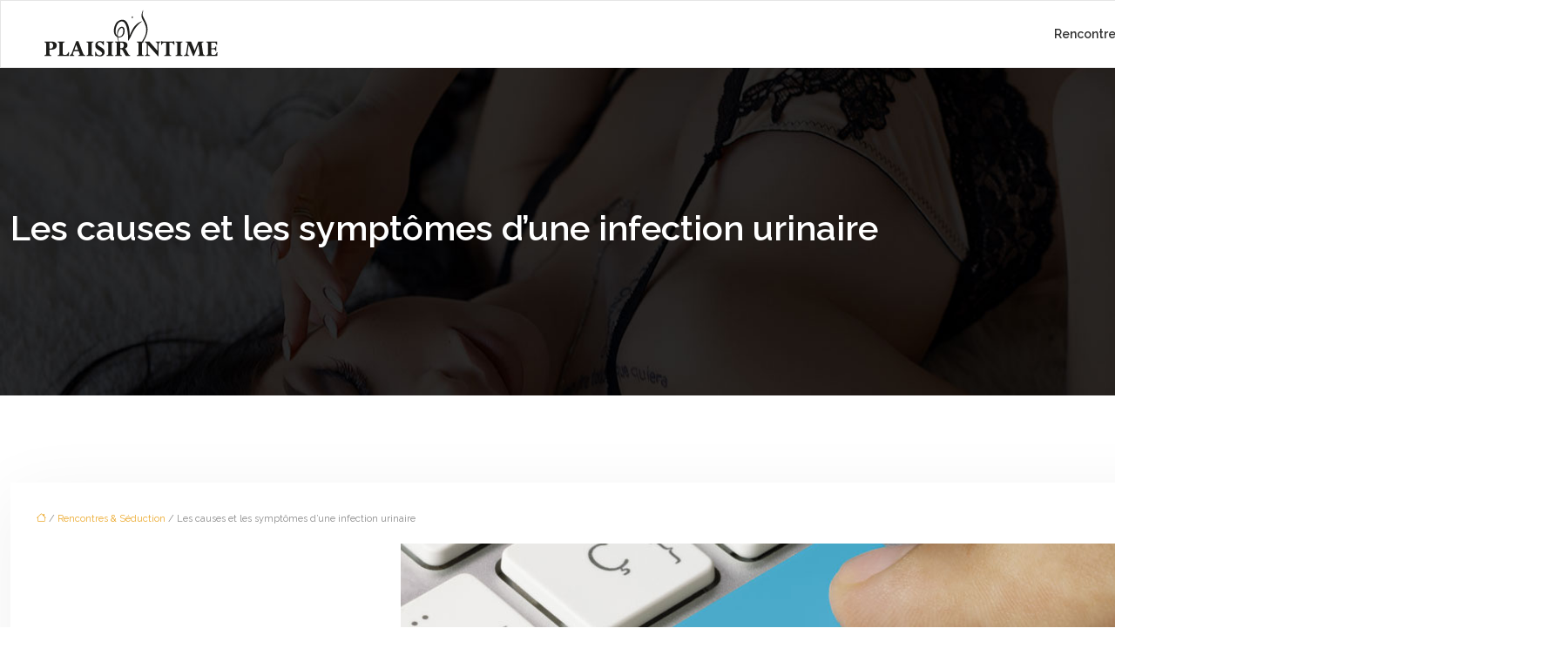

--- FILE ---
content_type: text/html; charset=UTF-8
request_url: https://www.plaisirintime.fr/les-causes-et-les-symptomes-d-une-infection-urinaire/
body_size: 11808
content:
<!DOCTYPE html>
<html lang="fr-FR">
<head>
<meta charset="UTF-8" />
<meta name="viewport" content="width=device-width">
<link rel="shortcut icon" href="/wp-content/uploads/2019/04/favicon-1.png" />
<script type="application/ld+json">
{
    "@context": "https://schema.org",
    "@graph": [
        {
            "@type": "WebSite",
            "@id": "https://www.plaisirintime.fr#website",
            "url": "https://www.plaisirintime.fr",
            "name": "plaisirintime",
            "inLanguage": "fr-FR",
            "publisher": {
                "@id": "https://www.plaisirintime.fr#organization"
            }
        },
        {
            "@type": "Organization",
            "@id": "https://www.plaisirintime.fr#organization",
            "name": "plaisirintime",
            "url": "https://www.plaisirintime.fr",
            "logo": {
                "@type": "ImageObject",
                "@id": "https://www.plaisirintime.fr#logo",
                "url": "https://www.plaisirintime.fr/wp-content/uploads/2019/04/logo-2.png"
            }
        },
        {
            "@type": "Person",
            "@id": "https://www.plaisirintime.fr/author/plaisirintime#person",
            "name": "admin",
            "jobTitle": "Rédaction Web",
            "url": "https://www.plaisirintime.fr/author/plaisirintime",
            "worksFor": {
                "@id": "https://www.plaisirintime.fr#organization"
            },
            "image": {
                "@type": "ImageObject",
                "url": ""
            }
        },
        {
            "@type": "WebPage",
            "@id": "https://www.plaisirintime.fr/les-causes-et-les-symptomes-d-une-infection-urinaire/#webpage",
            "url": "https://www.plaisirintime.fr/les-causes-et-les-symptomes-d-une-infection-urinaire/",
            "isPartOf": {
                "@id": "https://www.plaisirintime.fr#website"
            },
            "breadcrumb": {
                "@id": "https://www.plaisirintime.fr/les-causes-et-les-symptomes-d-une-infection-urinaire/#breadcrumb"
            },
            "inLanguage": "fr_FR",
            "primaryImageOfPage": {
                "@id": "https://www.plaisirintime.fr/wp-content/uploads/2021/09/infection-urinaire.jpg"
            }
        },
        {
            "@type": "Article",
            "@id": "https://www.plaisirintime.fr/les-causes-et-les-symptomes-d-une-infection-urinaire/#article",
            "headline": "Les causes et les symptômes d&rsquo;une infection urinaire",
            "mainEntityOfPage": {
                "@id": "https://www.plaisirintime.fr/les-causes-et-les-symptomes-d-une-infection-urinaire/#webpage"
            },
            "image": {
                "@type": "ImageObject",
                "@id": "https://www.plaisirintime.fr/wp-content/uploads/2021/09/infection-urinaire.jpg",
                "url": "https://www.plaisirintime.fr/wp-content/uploads/2021/09/infection-urinaire.jpg",
                "width": 880,
                "height": 300,
                "alt": "infection urinaire"
            },
            "wordCount": 835,
            "isAccessibleForFree": true,
            "articleSection": [
                "Rencontres &amp; Séduction"
            ],
            "datePublished": "2021-09-24T15:00:32+00:00",
            "author": {
                "@id": "https://www.plaisirintime.fr/author/plaisirintime#person"
            },
            "publisher": {
                "@id": "https://www.plaisirintime.fr#organization"
            },
            "inLanguage": "fr-FR"
        },
        {
            "@type": "BreadcrumbList",
            "@id": "https://www.plaisirintime.fr/les-causes-et-les-symptomes-d-une-infection-urinaire/#breadcrumb",
            "itemListElement": [
                {
                    "@type": "ListItem",
                    "position": 1,
                    "name": "Accueil",
                    "item": "https://www.plaisirintime.fr/"
                },
                {
                    "@type": "ListItem",
                    "position": 2,
                    "name": "Rencontres &amp; Séduction",
                    "item": "https://www.plaisirintime.fr/rencontres-et-seduction/"
                },
                {
                    "@type": "ListItem",
                    "position": 3,
                    "name": "Les causes et les symptômes d&rsquo;une infection urinaire",
                    "item": "https://www.plaisirintime.fr/les-causes-et-les-symptomes-d-une-infection-urinaire/"
                }
            ]
        }
    ]
}</script>
<meta name='robots' content='max-image-preview:large' />
<title>Les causes et les symptômes d'une infection urinaire</title><meta name="description" content="L’infection urinaire est une maladie qui peut toucher principalement les femmes. Il est conseillé de consulter rapidement un médecin en cas de symptômes."><link rel="alternate" title="oEmbed (JSON)" type="application/json+oembed" href="https://www.plaisirintime.fr/wp-json/oembed/1.0/embed?url=https%3A%2F%2Fwww.plaisirintime.fr%2Fles-causes-et-les-symptomes-d-une-infection-urinaire%2F" />
<link rel="alternate" title="oEmbed (XML)" type="text/xml+oembed" href="https://www.plaisirintime.fr/wp-json/oembed/1.0/embed?url=https%3A%2F%2Fwww.plaisirintime.fr%2Fles-causes-et-les-symptomes-d-une-infection-urinaire%2F&#038;format=xml" />
<style id='wp-img-auto-sizes-contain-inline-css' type='text/css'>
img:is([sizes=auto i],[sizes^="auto," i]){contain-intrinsic-size:3000px 1500px}
/*# sourceURL=wp-img-auto-sizes-contain-inline-css */
</style>
<style id='wp-block-library-inline-css' type='text/css'>
:root{--wp-block-synced-color:#7a00df;--wp-block-synced-color--rgb:122,0,223;--wp-bound-block-color:var(--wp-block-synced-color);--wp-editor-canvas-background:#ddd;--wp-admin-theme-color:#007cba;--wp-admin-theme-color--rgb:0,124,186;--wp-admin-theme-color-darker-10:#006ba1;--wp-admin-theme-color-darker-10--rgb:0,107,160.5;--wp-admin-theme-color-darker-20:#005a87;--wp-admin-theme-color-darker-20--rgb:0,90,135;--wp-admin-border-width-focus:2px}@media (min-resolution:192dpi){:root{--wp-admin-border-width-focus:1.5px}}.wp-element-button{cursor:pointer}:root .has-very-light-gray-background-color{background-color:#eee}:root .has-very-dark-gray-background-color{background-color:#313131}:root .has-very-light-gray-color{color:#eee}:root .has-very-dark-gray-color{color:#313131}:root .has-vivid-green-cyan-to-vivid-cyan-blue-gradient-background{background:linear-gradient(135deg,#00d084,#0693e3)}:root .has-purple-crush-gradient-background{background:linear-gradient(135deg,#34e2e4,#4721fb 50%,#ab1dfe)}:root .has-hazy-dawn-gradient-background{background:linear-gradient(135deg,#faaca8,#dad0ec)}:root .has-subdued-olive-gradient-background{background:linear-gradient(135deg,#fafae1,#67a671)}:root .has-atomic-cream-gradient-background{background:linear-gradient(135deg,#fdd79a,#004a59)}:root .has-nightshade-gradient-background{background:linear-gradient(135deg,#330968,#31cdcf)}:root .has-midnight-gradient-background{background:linear-gradient(135deg,#020381,#2874fc)}:root{--wp--preset--font-size--normal:16px;--wp--preset--font-size--huge:42px}.has-regular-font-size{font-size:1em}.has-larger-font-size{font-size:2.625em}.has-normal-font-size{font-size:var(--wp--preset--font-size--normal)}.has-huge-font-size{font-size:var(--wp--preset--font-size--huge)}.has-text-align-center{text-align:center}.has-text-align-left{text-align:left}.has-text-align-right{text-align:right}.has-fit-text{white-space:nowrap!important}#end-resizable-editor-section{display:none}.aligncenter{clear:both}.items-justified-left{justify-content:flex-start}.items-justified-center{justify-content:center}.items-justified-right{justify-content:flex-end}.items-justified-space-between{justify-content:space-between}.screen-reader-text{border:0;clip-path:inset(50%);height:1px;margin:-1px;overflow:hidden;padding:0;position:absolute;width:1px;word-wrap:normal!important}.screen-reader-text:focus{background-color:#ddd;clip-path:none;color:#444;display:block;font-size:1em;height:auto;left:5px;line-height:normal;padding:15px 23px 14px;text-decoration:none;top:5px;width:auto;z-index:100000}html :where(.has-border-color){border-style:solid}html :where([style*=border-top-color]){border-top-style:solid}html :where([style*=border-right-color]){border-right-style:solid}html :where([style*=border-bottom-color]){border-bottom-style:solid}html :where([style*=border-left-color]){border-left-style:solid}html :where([style*=border-width]){border-style:solid}html :where([style*=border-top-width]){border-top-style:solid}html :where([style*=border-right-width]){border-right-style:solid}html :where([style*=border-bottom-width]){border-bottom-style:solid}html :where([style*=border-left-width]){border-left-style:solid}html :where(img[class*=wp-image-]){height:auto;max-width:100%}:where(figure){margin:0 0 1em}html :where(.is-position-sticky){--wp-admin--admin-bar--position-offset:var(--wp-admin--admin-bar--height,0px)}@media screen and (max-width:600px){html :where(.is-position-sticky){--wp-admin--admin-bar--position-offset:0px}}

/*# sourceURL=wp-block-library-inline-css */
</style><style id='global-styles-inline-css' type='text/css'>
:root{--wp--preset--aspect-ratio--square: 1;--wp--preset--aspect-ratio--4-3: 4/3;--wp--preset--aspect-ratio--3-4: 3/4;--wp--preset--aspect-ratio--3-2: 3/2;--wp--preset--aspect-ratio--2-3: 2/3;--wp--preset--aspect-ratio--16-9: 16/9;--wp--preset--aspect-ratio--9-16: 9/16;--wp--preset--color--black: #000000;--wp--preset--color--cyan-bluish-gray: #abb8c3;--wp--preset--color--white: #ffffff;--wp--preset--color--pale-pink: #f78da7;--wp--preset--color--vivid-red: #cf2e2e;--wp--preset--color--luminous-vivid-orange: #ff6900;--wp--preset--color--luminous-vivid-amber: #fcb900;--wp--preset--color--light-green-cyan: #7bdcb5;--wp--preset--color--vivid-green-cyan: #00d084;--wp--preset--color--pale-cyan-blue: #8ed1fc;--wp--preset--color--vivid-cyan-blue: #0693e3;--wp--preset--color--vivid-purple: #9b51e0;--wp--preset--color--base: #f9f9f9;--wp--preset--color--base-2: #ffffff;--wp--preset--color--contrast: #111111;--wp--preset--color--contrast-2: #636363;--wp--preset--color--contrast-3: #A4A4A4;--wp--preset--color--accent: #cfcabe;--wp--preset--color--accent-2: #c2a990;--wp--preset--color--accent-3: #d8613c;--wp--preset--color--accent-4: #b1c5a4;--wp--preset--color--accent-5: #b5bdbc;--wp--preset--gradient--vivid-cyan-blue-to-vivid-purple: linear-gradient(135deg,rgb(6,147,227) 0%,rgb(155,81,224) 100%);--wp--preset--gradient--light-green-cyan-to-vivid-green-cyan: linear-gradient(135deg,rgb(122,220,180) 0%,rgb(0,208,130) 100%);--wp--preset--gradient--luminous-vivid-amber-to-luminous-vivid-orange: linear-gradient(135deg,rgb(252,185,0) 0%,rgb(255,105,0) 100%);--wp--preset--gradient--luminous-vivid-orange-to-vivid-red: linear-gradient(135deg,rgb(255,105,0) 0%,rgb(207,46,46) 100%);--wp--preset--gradient--very-light-gray-to-cyan-bluish-gray: linear-gradient(135deg,rgb(238,238,238) 0%,rgb(169,184,195) 100%);--wp--preset--gradient--cool-to-warm-spectrum: linear-gradient(135deg,rgb(74,234,220) 0%,rgb(151,120,209) 20%,rgb(207,42,186) 40%,rgb(238,44,130) 60%,rgb(251,105,98) 80%,rgb(254,248,76) 100%);--wp--preset--gradient--blush-light-purple: linear-gradient(135deg,rgb(255,206,236) 0%,rgb(152,150,240) 100%);--wp--preset--gradient--blush-bordeaux: linear-gradient(135deg,rgb(254,205,165) 0%,rgb(254,45,45) 50%,rgb(107,0,62) 100%);--wp--preset--gradient--luminous-dusk: linear-gradient(135deg,rgb(255,203,112) 0%,rgb(199,81,192) 50%,rgb(65,88,208) 100%);--wp--preset--gradient--pale-ocean: linear-gradient(135deg,rgb(255,245,203) 0%,rgb(182,227,212) 50%,rgb(51,167,181) 100%);--wp--preset--gradient--electric-grass: linear-gradient(135deg,rgb(202,248,128) 0%,rgb(113,206,126) 100%);--wp--preset--gradient--midnight: linear-gradient(135deg,rgb(2,3,129) 0%,rgb(40,116,252) 100%);--wp--preset--gradient--gradient-1: linear-gradient(to bottom, #cfcabe 0%, #F9F9F9 100%);--wp--preset--gradient--gradient-2: linear-gradient(to bottom, #C2A990 0%, #F9F9F9 100%);--wp--preset--gradient--gradient-3: linear-gradient(to bottom, #D8613C 0%, #F9F9F9 100%);--wp--preset--gradient--gradient-4: linear-gradient(to bottom, #B1C5A4 0%, #F9F9F9 100%);--wp--preset--gradient--gradient-5: linear-gradient(to bottom, #B5BDBC 0%, #F9F9F9 100%);--wp--preset--gradient--gradient-6: linear-gradient(to bottom, #A4A4A4 0%, #F9F9F9 100%);--wp--preset--gradient--gradient-7: linear-gradient(to bottom, #cfcabe 50%, #F9F9F9 50%);--wp--preset--gradient--gradient-8: linear-gradient(to bottom, #C2A990 50%, #F9F9F9 50%);--wp--preset--gradient--gradient-9: linear-gradient(to bottom, #D8613C 50%, #F9F9F9 50%);--wp--preset--gradient--gradient-10: linear-gradient(to bottom, #B1C5A4 50%, #F9F9F9 50%);--wp--preset--gradient--gradient-11: linear-gradient(to bottom, #B5BDBC 50%, #F9F9F9 50%);--wp--preset--gradient--gradient-12: linear-gradient(to bottom, #A4A4A4 50%, #F9F9F9 50%);--wp--preset--font-size--small: 13px;--wp--preset--font-size--medium: 20px;--wp--preset--font-size--large: 36px;--wp--preset--font-size--x-large: 42px;--wp--preset--spacing--20: min(1.5rem, 2vw);--wp--preset--spacing--30: min(2.5rem, 3vw);--wp--preset--spacing--40: min(4rem, 5vw);--wp--preset--spacing--50: min(6.5rem, 8vw);--wp--preset--spacing--60: min(10.5rem, 13vw);--wp--preset--spacing--70: 3.38rem;--wp--preset--spacing--80: 5.06rem;--wp--preset--spacing--10: 1rem;--wp--preset--shadow--natural: 6px 6px 9px rgba(0, 0, 0, 0.2);--wp--preset--shadow--deep: 12px 12px 50px rgba(0, 0, 0, 0.4);--wp--preset--shadow--sharp: 6px 6px 0px rgba(0, 0, 0, 0.2);--wp--preset--shadow--outlined: 6px 6px 0px -3px rgb(255, 255, 255), 6px 6px rgb(0, 0, 0);--wp--preset--shadow--crisp: 6px 6px 0px rgb(0, 0, 0);}:root { --wp--style--global--content-size: 1320px;--wp--style--global--wide-size: 1920px; }:where(body) { margin: 0; }.wp-site-blocks { padding-top: var(--wp--style--root--padding-top); padding-bottom: var(--wp--style--root--padding-bottom); }.has-global-padding { padding-right: var(--wp--style--root--padding-right); padding-left: var(--wp--style--root--padding-left); }.has-global-padding > .alignfull { margin-right: calc(var(--wp--style--root--padding-right) * -1); margin-left: calc(var(--wp--style--root--padding-left) * -1); }.has-global-padding :where(:not(.alignfull.is-layout-flow) > .has-global-padding:not(.wp-block-block, .alignfull)) { padding-right: 0; padding-left: 0; }.has-global-padding :where(:not(.alignfull.is-layout-flow) > .has-global-padding:not(.wp-block-block, .alignfull)) > .alignfull { margin-left: 0; margin-right: 0; }.wp-site-blocks > .alignleft { float: left; margin-right: 2em; }.wp-site-blocks > .alignright { float: right; margin-left: 2em; }.wp-site-blocks > .aligncenter { justify-content: center; margin-left: auto; margin-right: auto; }:where(.wp-site-blocks) > * { margin-block-start: 1.2rem; margin-block-end: 0; }:where(.wp-site-blocks) > :first-child { margin-block-start: 0; }:where(.wp-site-blocks) > :last-child { margin-block-end: 0; }:root { --wp--style--block-gap: 1.2rem; }:root :where(.is-layout-flow) > :first-child{margin-block-start: 0;}:root :where(.is-layout-flow) > :last-child{margin-block-end: 0;}:root :where(.is-layout-flow) > *{margin-block-start: 1.2rem;margin-block-end: 0;}:root :where(.is-layout-constrained) > :first-child{margin-block-start: 0;}:root :where(.is-layout-constrained) > :last-child{margin-block-end: 0;}:root :where(.is-layout-constrained) > *{margin-block-start: 1.2rem;margin-block-end: 0;}:root :where(.is-layout-flex){gap: 1.2rem;}:root :where(.is-layout-grid){gap: 1.2rem;}.is-layout-flow > .alignleft{float: left;margin-inline-start: 0;margin-inline-end: 2em;}.is-layout-flow > .alignright{float: right;margin-inline-start: 2em;margin-inline-end: 0;}.is-layout-flow > .aligncenter{margin-left: auto !important;margin-right: auto !important;}.is-layout-constrained > .alignleft{float: left;margin-inline-start: 0;margin-inline-end: 2em;}.is-layout-constrained > .alignright{float: right;margin-inline-start: 2em;margin-inline-end: 0;}.is-layout-constrained > .aligncenter{margin-left: auto !important;margin-right: auto !important;}.is-layout-constrained > :where(:not(.alignleft):not(.alignright):not(.alignfull)){max-width: var(--wp--style--global--content-size);margin-left: auto !important;margin-right: auto !important;}.is-layout-constrained > .alignwide{max-width: var(--wp--style--global--wide-size);}body .is-layout-flex{display: flex;}.is-layout-flex{flex-wrap: wrap;align-items: center;}.is-layout-flex > :is(*, div){margin: 0;}body .is-layout-grid{display: grid;}.is-layout-grid > :is(*, div){margin: 0;}body{--wp--style--root--padding-top: 0px;--wp--style--root--padding-right: var(--wp--preset--spacing--50);--wp--style--root--padding-bottom: 0px;--wp--style--root--padding-left: var(--wp--preset--spacing--50);}a:where(:not(.wp-element-button)){text-decoration: underline;}:root :where(a:where(:not(.wp-element-button)):hover){text-decoration: none;}:root :where(.wp-element-button, .wp-block-button__link){background-color: var(--wp--preset--color--contrast);border-radius: .33rem;border-color: var(--wp--preset--color--contrast);border-width: 0;color: var(--wp--preset--color--base);font-family: inherit;font-size: var(--wp--preset--font-size--small);font-style: normal;font-weight: 500;letter-spacing: inherit;line-height: inherit;padding-top: 0.6rem;padding-right: 1rem;padding-bottom: 0.6rem;padding-left: 1rem;text-decoration: none;text-transform: inherit;}:root :where(.wp-element-button:hover, .wp-block-button__link:hover){background-color: var(--wp--preset--color--contrast-2);border-color: var(--wp--preset--color--contrast-2);color: var(--wp--preset--color--base);}:root :where(.wp-element-button:focus, .wp-block-button__link:focus){background-color: var(--wp--preset--color--contrast-2);border-color: var(--wp--preset--color--contrast-2);color: var(--wp--preset--color--base);outline-color: var(--wp--preset--color--contrast);outline-offset: 2px;outline-style: dotted;outline-width: 1px;}:root :where(.wp-element-button:active, .wp-block-button__link:active){background-color: var(--wp--preset--color--contrast);color: var(--wp--preset--color--base);}:root :where(.wp-element-caption, .wp-block-audio figcaption, .wp-block-embed figcaption, .wp-block-gallery figcaption, .wp-block-image figcaption, .wp-block-table figcaption, .wp-block-video figcaption){color: var(--wp--preset--color--contrast-2);font-family: var(--wp--preset--font-family--body);font-size: 0.8rem;}.has-black-color{color: var(--wp--preset--color--black) !important;}.has-cyan-bluish-gray-color{color: var(--wp--preset--color--cyan-bluish-gray) !important;}.has-white-color{color: var(--wp--preset--color--white) !important;}.has-pale-pink-color{color: var(--wp--preset--color--pale-pink) !important;}.has-vivid-red-color{color: var(--wp--preset--color--vivid-red) !important;}.has-luminous-vivid-orange-color{color: var(--wp--preset--color--luminous-vivid-orange) !important;}.has-luminous-vivid-amber-color{color: var(--wp--preset--color--luminous-vivid-amber) !important;}.has-light-green-cyan-color{color: var(--wp--preset--color--light-green-cyan) !important;}.has-vivid-green-cyan-color{color: var(--wp--preset--color--vivid-green-cyan) !important;}.has-pale-cyan-blue-color{color: var(--wp--preset--color--pale-cyan-blue) !important;}.has-vivid-cyan-blue-color{color: var(--wp--preset--color--vivid-cyan-blue) !important;}.has-vivid-purple-color{color: var(--wp--preset--color--vivid-purple) !important;}.has-base-color{color: var(--wp--preset--color--base) !important;}.has-base-2-color{color: var(--wp--preset--color--base-2) !important;}.has-contrast-color{color: var(--wp--preset--color--contrast) !important;}.has-contrast-2-color{color: var(--wp--preset--color--contrast-2) !important;}.has-contrast-3-color{color: var(--wp--preset--color--contrast-3) !important;}.has-accent-color{color: var(--wp--preset--color--accent) !important;}.has-accent-2-color{color: var(--wp--preset--color--accent-2) !important;}.has-accent-3-color{color: var(--wp--preset--color--accent-3) !important;}.has-accent-4-color{color: var(--wp--preset--color--accent-4) !important;}.has-accent-5-color{color: var(--wp--preset--color--accent-5) !important;}.has-black-background-color{background-color: var(--wp--preset--color--black) !important;}.has-cyan-bluish-gray-background-color{background-color: var(--wp--preset--color--cyan-bluish-gray) !important;}.has-white-background-color{background-color: var(--wp--preset--color--white) !important;}.has-pale-pink-background-color{background-color: var(--wp--preset--color--pale-pink) !important;}.has-vivid-red-background-color{background-color: var(--wp--preset--color--vivid-red) !important;}.has-luminous-vivid-orange-background-color{background-color: var(--wp--preset--color--luminous-vivid-orange) !important;}.has-luminous-vivid-amber-background-color{background-color: var(--wp--preset--color--luminous-vivid-amber) !important;}.has-light-green-cyan-background-color{background-color: var(--wp--preset--color--light-green-cyan) !important;}.has-vivid-green-cyan-background-color{background-color: var(--wp--preset--color--vivid-green-cyan) !important;}.has-pale-cyan-blue-background-color{background-color: var(--wp--preset--color--pale-cyan-blue) !important;}.has-vivid-cyan-blue-background-color{background-color: var(--wp--preset--color--vivid-cyan-blue) !important;}.has-vivid-purple-background-color{background-color: var(--wp--preset--color--vivid-purple) !important;}.has-base-background-color{background-color: var(--wp--preset--color--base) !important;}.has-base-2-background-color{background-color: var(--wp--preset--color--base-2) !important;}.has-contrast-background-color{background-color: var(--wp--preset--color--contrast) !important;}.has-contrast-2-background-color{background-color: var(--wp--preset--color--contrast-2) !important;}.has-contrast-3-background-color{background-color: var(--wp--preset--color--contrast-3) !important;}.has-accent-background-color{background-color: var(--wp--preset--color--accent) !important;}.has-accent-2-background-color{background-color: var(--wp--preset--color--accent-2) !important;}.has-accent-3-background-color{background-color: var(--wp--preset--color--accent-3) !important;}.has-accent-4-background-color{background-color: var(--wp--preset--color--accent-4) !important;}.has-accent-5-background-color{background-color: var(--wp--preset--color--accent-5) !important;}.has-black-border-color{border-color: var(--wp--preset--color--black) !important;}.has-cyan-bluish-gray-border-color{border-color: var(--wp--preset--color--cyan-bluish-gray) !important;}.has-white-border-color{border-color: var(--wp--preset--color--white) !important;}.has-pale-pink-border-color{border-color: var(--wp--preset--color--pale-pink) !important;}.has-vivid-red-border-color{border-color: var(--wp--preset--color--vivid-red) !important;}.has-luminous-vivid-orange-border-color{border-color: var(--wp--preset--color--luminous-vivid-orange) !important;}.has-luminous-vivid-amber-border-color{border-color: var(--wp--preset--color--luminous-vivid-amber) !important;}.has-light-green-cyan-border-color{border-color: var(--wp--preset--color--light-green-cyan) !important;}.has-vivid-green-cyan-border-color{border-color: var(--wp--preset--color--vivid-green-cyan) !important;}.has-pale-cyan-blue-border-color{border-color: var(--wp--preset--color--pale-cyan-blue) !important;}.has-vivid-cyan-blue-border-color{border-color: var(--wp--preset--color--vivid-cyan-blue) !important;}.has-vivid-purple-border-color{border-color: var(--wp--preset--color--vivid-purple) !important;}.has-base-border-color{border-color: var(--wp--preset--color--base) !important;}.has-base-2-border-color{border-color: var(--wp--preset--color--base-2) !important;}.has-contrast-border-color{border-color: var(--wp--preset--color--contrast) !important;}.has-contrast-2-border-color{border-color: var(--wp--preset--color--contrast-2) !important;}.has-contrast-3-border-color{border-color: var(--wp--preset--color--contrast-3) !important;}.has-accent-border-color{border-color: var(--wp--preset--color--accent) !important;}.has-accent-2-border-color{border-color: var(--wp--preset--color--accent-2) !important;}.has-accent-3-border-color{border-color: var(--wp--preset--color--accent-3) !important;}.has-accent-4-border-color{border-color: var(--wp--preset--color--accent-4) !important;}.has-accent-5-border-color{border-color: var(--wp--preset--color--accent-5) !important;}.has-vivid-cyan-blue-to-vivid-purple-gradient-background{background: var(--wp--preset--gradient--vivid-cyan-blue-to-vivid-purple) !important;}.has-light-green-cyan-to-vivid-green-cyan-gradient-background{background: var(--wp--preset--gradient--light-green-cyan-to-vivid-green-cyan) !important;}.has-luminous-vivid-amber-to-luminous-vivid-orange-gradient-background{background: var(--wp--preset--gradient--luminous-vivid-amber-to-luminous-vivid-orange) !important;}.has-luminous-vivid-orange-to-vivid-red-gradient-background{background: var(--wp--preset--gradient--luminous-vivid-orange-to-vivid-red) !important;}.has-very-light-gray-to-cyan-bluish-gray-gradient-background{background: var(--wp--preset--gradient--very-light-gray-to-cyan-bluish-gray) !important;}.has-cool-to-warm-spectrum-gradient-background{background: var(--wp--preset--gradient--cool-to-warm-spectrum) !important;}.has-blush-light-purple-gradient-background{background: var(--wp--preset--gradient--blush-light-purple) !important;}.has-blush-bordeaux-gradient-background{background: var(--wp--preset--gradient--blush-bordeaux) !important;}.has-luminous-dusk-gradient-background{background: var(--wp--preset--gradient--luminous-dusk) !important;}.has-pale-ocean-gradient-background{background: var(--wp--preset--gradient--pale-ocean) !important;}.has-electric-grass-gradient-background{background: var(--wp--preset--gradient--electric-grass) !important;}.has-midnight-gradient-background{background: var(--wp--preset--gradient--midnight) !important;}.has-gradient-1-gradient-background{background: var(--wp--preset--gradient--gradient-1) !important;}.has-gradient-2-gradient-background{background: var(--wp--preset--gradient--gradient-2) !important;}.has-gradient-3-gradient-background{background: var(--wp--preset--gradient--gradient-3) !important;}.has-gradient-4-gradient-background{background: var(--wp--preset--gradient--gradient-4) !important;}.has-gradient-5-gradient-background{background: var(--wp--preset--gradient--gradient-5) !important;}.has-gradient-6-gradient-background{background: var(--wp--preset--gradient--gradient-6) !important;}.has-gradient-7-gradient-background{background: var(--wp--preset--gradient--gradient-7) !important;}.has-gradient-8-gradient-background{background: var(--wp--preset--gradient--gradient-8) !important;}.has-gradient-9-gradient-background{background: var(--wp--preset--gradient--gradient-9) !important;}.has-gradient-10-gradient-background{background: var(--wp--preset--gradient--gradient-10) !important;}.has-gradient-11-gradient-background{background: var(--wp--preset--gradient--gradient-11) !important;}.has-gradient-12-gradient-background{background: var(--wp--preset--gradient--gradient-12) !important;}.has-small-font-size{font-size: var(--wp--preset--font-size--small) !important;}.has-medium-font-size{font-size: var(--wp--preset--font-size--medium) !important;}.has-large-font-size{font-size: var(--wp--preset--font-size--large) !important;}.has-x-large-font-size{font-size: var(--wp--preset--font-size--x-large) !important;}
/*# sourceURL=global-styles-inline-css */
</style>

<link rel='stylesheet' id='default-css' href='https://www.plaisirintime.fr/wp-content/themes/factory-templates-4/style.css?ver=cf5d1f61237e0dd2440d6ea9efb85ed3' type='text/css' media='all' />
<link rel='stylesheet' id='bootstrap5-css' href='https://www.plaisirintime.fr/wp-content/themes/factory-templates-4/css/bootstrap.min.css?ver=cf5d1f61237e0dd2440d6ea9efb85ed3' type='text/css' media='all' />
<link rel='stylesheet' id='bootstrap-icon-css' href='https://www.plaisirintime.fr/wp-content/themes/factory-templates-4/css/bootstrap-icons.css?ver=cf5d1f61237e0dd2440d6ea9efb85ed3' type='text/css' media='all' />
<link rel='stylesheet' id='global-css' href='https://www.plaisirintime.fr/wp-content/themes/factory-templates-4/css/global.css?ver=cf5d1f61237e0dd2440d6ea9efb85ed3' type='text/css' media='all' />
<link rel='stylesheet' id='light-theme-css' href='https://www.plaisirintime.fr/wp-content/themes/factory-templates-4/css/light.css?ver=cf5d1f61237e0dd2440d6ea9efb85ed3' type='text/css' media='all' />
<script type="text/javascript" src="https://code.jquery.com/jquery-3.2.1.min.js?ver=cf5d1f61237e0dd2440d6ea9efb85ed3" id="jquery3.2.1-js"></script>
<script type="text/javascript" src="https://www.plaisirintime.fr/wp-content/themes/factory-templates-4/js/fn.js?ver=cf5d1f61237e0dd2440d6ea9efb85ed3" id="default_script-js"></script>
<link rel="https://api.w.org/" href="https://www.plaisirintime.fr/wp-json/" /><link rel="alternate" title="JSON" type="application/json" href="https://www.plaisirintime.fr/wp-json/wp/v2/posts/319" /><link rel="EditURI" type="application/rsd+xml" title="RSD" href="https://www.plaisirintime.fr/xmlrpc.php?rsd" />
<link rel="canonical" href="https://www.plaisirintime.fr/les-causes-et-les-symptomes-d-une-infection-urinaire/" />
<link rel='shortlink' href='https://www.plaisirintime.fr/?p=319' />
 
<meta name="google-site-verification" content="HEySG5R3eBrfeFu3e2SAQeAM2Iu7b_G3Fel9E2oHERY" />
<meta name="google-site-verification" content="xwWC9Xk3RmHSecsu5nDXNFRsCGFF7nnsZURvbE4P5vo" />
<link href="https://fonts.googleapis.com/css2?family=Raleway:wght@400;600&display=swap" rel="stylesheet"> 
<style type="text/css">
.default_color_background,.menu-bars{background-color : #FCD457 }.default_color_text,a,h1 span,h2 span,h3 span,h4 span,h5 span,h6 span{color :#FCD457 }.navigation li a,.navigation li.disabled,.navigation li.active a,.owl-dots .owl-dot.active span,.owl-dots .owl-dot:hover span{background-color: #FCD457;}
.block-spc{border-color:#FCD457}
.page-content a{color : #eba82a }.page-content a:hover{color : #eba871 }.home .body-content a{color : #eba82a }.home .body-content a:hover{color : #eba871 }.col-menu,.main-navigation{background-color:#fff;}.main-navigation nav li{padding:0 10px;}.main-navigation.scrolled{background-color:#fff;}.main-navigation .logo-main{height: auto;}.main-navigation  .logo-sticky{height: auto;}nav li a{font-size:14px;}nav li a{line-height:40px;}nav li a{color:#333!important;}nav li:hover > a,.current-menu-item > a{color:#333!important;}.archive h1{color:#fff!important;}.category .subheader,.single .subheader{padding:160px 0px }.archive h1{text-align:left!important;} .archive h1{font-size:40px}  .archive h2,.cat-description h2{font-size:25px} .archive h2 a,.cat-description h2{color:#333333!important;}.archive .readmore{background-color:#FCD457;}.archive .readmore{color:#fff;}.archive .readmore:hover{background-color:#000;}.archive .readmore:hover{color:#fff;}.archive .readmore{border-color:transparent;}.archive .readmore:hover{border-color:transparent;}.archive .readmore{padding:8px 20px;}.archive .readmore{border-width: 0px}.single h1{color:#fff!important;}.single .the-post h2{color:#111!important;}.single .the-post h3{color:#111!important;}.single .the-post h4{color:#111!important;}.single .the-post h5{color:#111!important;}.single .the-post h6{color:#111!important;} .single .post-content a{color:#eba82a} .single .post-content a:hover{color:#eba871}.single h1{text-align:left!important;}.single h1{font-size: 40px}.single h2{font-size: 25px}.single h3{font-size: 21px}.single h4{font-size: 18px}.single h5{font-size: 16px}.single h6{font-size: 15px}footer{background-position:top } #back_to_top{background-color:#FCD457;}#back_to_top i, #back_to_top svg{color:#fff;} footer{padding:80px 0 60px} #back_to_top {padding:3px 9px 6px;}</style>
<style>:root {
    --color-primary: #FCD457;
    --color-primary-light: #ffff71;
    --color-primary-dark: #b0943c;
    --color-primary-hover: #e2be4e;
    --color-primary-muted: #ffff8b;
            --color-background: #fff;
    --color-text: #000000;
} </style>
<style id="custom-st" type="text/css">
body{font-style:normal;font-size:13px;line-height:24px;font-weight:400;font-family:'Raleway',sans-serif;color:#888;}h1,h2,h3,h4,h5,h6{font-weight:600;}.body-content,.main-navigation{width:1800px;max-width:1800px;margin:0 auto;}.main-navigation .navbar {border:1px solid #e5e5e5;}.navbar-toggler{border:none}nav li a {font-weight:600;position:relative;}nav li.current-menu-item a:before,nav li a:hover:before{content:"";position:absolute;left:0;bottom:-8px;height:2px;width:100%;background:#333;}.sub-menu li a{line-height:30px;}.sub-menu li a:before{display:none;}.main-navigation .menu-item-has-children::after {top:14px;color:#000;}.tbaaner{display:block;overflow:hidden;position:relative;}.tbaaner::before{background:rgba(255,255,255,.2) none repeat scroll 0 0;bottom:0;content:"";left:50%;opacity:1;-moz-opacity:1;-khtml-opacity:1;-webkit-opacity:1;position:absolute;right:51%;top:0;}.tbaaner:hover::before{left:0;opacity:0;-moz-opacity:0;-khtml-opacity:0;-webkit-opacity:0;right:0;transition:all 900ms ease-in-out 0s;-webkit-transition:all 900ms ease-in-out 0s;-moz-transition:all 900ms ease-in-out 0s;-o-transition:all 900ms ease-in-out 0s;-ms-transition:all 900ms ease-in-out 0s;}.tbaaner::after{background:rgba(255,255,255,.2) none repeat scroll 0 0;bottom:50%;content:"";left:0;opacity:1;-moz-opacity:1;-khtml-opacity:1;-webkit-opacity:1;position:absolute;right:0;top:50%;}.tbaaner:hover::after{bottom:0;opacity:0;-moz-opacity:0;-khtml-opacity:0;-webkit-opacity:0;top:0;transition:all 900ms ease-in-out 0s;-webkit-transition:all 900ms ease-in-out 0s;-moz-transition:all 900ms ease-in-out 0s;-o-transition:all 900ms ease-in-out 0s;-ms-transition:all 900ms ease-in-out 0s;}.zoom-img{overflow:hidden;margin:0;}.zoom-img img{transition:all 0.5s ease;}.zoom-img:hover img{transform:scale(1.1);}.zoom-img.wp-block-image figcaption{margin-bottom:0;margin-top:0;}footer{color:#888;font-size:14px;}#back_to_top svg {width:20px;}#inactive,.to-top {box-shadow:none;z-index:3;}.widget_footer img{margin-bottom:20px;}footer .footer-widget{font-weight:500;text-align:left;color:#000;line-height:30px;font-size:20px!important;margin-bottom:20px!important;border-bottom:none!important;}footer ul{list-style:none;margin:0;padding:0;}footer ul li{left:0;-webkit-transition:0.5s all ease;transition:0.5s all ease;position:relative;margin-bottom:10px;}footer ul li:hover {left:7px;}.archive h2 {margin-bottom:0.5em;}.archive h2,.single .the-post h2,.single .the-post h3{font-weight:500;}.archive .post{box-shadow:0 30px 100px 0 rgba(221,224,231,0.5);padding:30px;}.archive .readmore{letter-spacing:0.3px;position:relative;font-size:12px;line-height:24px;font-weight:700;text-transform:uppercase;z-index:0;transition:background .4s,border-color .4s,color .4s;border-radius:0;}.archive .readmore::before{content:'';position:absolute;top:-1px;left:-1px;width:calc(98% + 2px);height:calc(98% + 2px);background:#363c52;z-index:-1;opacity:0;transform:scale3d(.7,1,1);transition:transform .4s,opacity .4s;transition-timing-function:cubic-bezier(.2,1,.3,1);}.archive .readmore:hover::before {opacity:1;transform:translate3d(0,0,0) scale3d(1,1,1);}.widget_sidebar{margin-bottom:50px;background:#fff;-webkit-box-shadow:0 15px 76px 0 rgba(0,0,0,.1);box-shadow:0 15px 76px 0 rgba(0,0,0,.1);box-sizing:border-box;text-align:center;padding:25px 20px 20px;}.widget_sidebar .sidebar-widget{margin-bottom:1em;color:#111;text-align:left;position:relative;padding-bottom:1em;font-weight:500;border-bottom:none;font-size:20px;line-height:30px;}.widget_sidebar .sidebar-widget:after,.widget_sidebar .sidebar-widget:before{content:"";position:absolute;left:0;bottom:2px;height:0;}.widget_sidebar .sidebar-widget:before{width:100%;border-bottom:1px solid #ececec;}.widget_sidebar .sidebar-widget:after{width:50px;border-bottom:1px solid #FCD457;}.single .sidebar-ma{text-align:left;}.single .all-post-content{padding:30px;background:#fff;-webkit-box-shadow:0 15px 76px 0 rgba(0,0,0,.06);box-shadow:0 15px 76px 0 rgba(0,0,0,.06);margin-bottom:50px;}@media screen and (max-width:960px){.body-content,.main-navigation{width:auto;max-width:initial;margin:initial;}.intro-titre{font-size:25px!important;}.classic-menu li a{padding:5px 0;}nav li a{line-height:25px;}.reduit-col{padding-right:0!important;padding-left:0!important;}.parag{padding-left:0!important;padding-right:0!important;}.bloc1 {background:#000;min-height:60vh !important;margin-top:0!important;}.main-navigation .menu-item-has-children::after{top:4px;}h1{font-size:30px!important;}h2{font-size:20px!important;}h3{font-size:18px!important;}.category .subheader,.single .subheader {padding:70px 0px;}footer .widgets{padding:0 30px!important;}footer{padding:40px 0;}}</style>
</head> 

<body class="wp-singular post-template-default single single-post postid-319 single-format-standard wp-theme-factory-templates-4 catid-1" style="">

<div class="main-navigation  container-fluid is_sticky ">
<nav class="navbar navbar-expand-lg px-5 container-fluid">

<a id="logo" href="https://www.plaisirintime.fr">
<img class="logo-main" src="/wp-content/uploads/2019/04/logo-2.png"  width="auto"   height="auto"  alt="logo">
<img class="logo-sticky" src="/wp-content/uploads/2019/04/logo-2.png" width="auto" height="auto" alt="logo"></a>

    <button class="navbar-toggler" type="button" data-bs-toggle="collapse" data-bs-target="#navbarSupportedContent" aria-controls="navbarSupportedContent" aria-expanded="false" aria-label="Toggle navigation">
      <span class="navbar-toggler-icon"><i class="bi bi-list"></i></span>
    </button>

    <div class="collapse navbar-collapse" id="navbarSupportedContent">

<ul id="main-menu" class="classic-menu navbar-nav ms-auto mb-2 mb-lg-0"><li id="menu-item-155" class="menu-item menu-item-type-taxonomy menu-item-object-category current-post-ancestor current-menu-parent current-post-parent"><a href="https://www.plaisirintime.fr/rencontres-et-seduction/">Rencontres &amp; Séduction</a></li>
<li id="menu-item-189" class="menu-item menu-item-type-taxonomy menu-item-object-category"><a href="https://www.plaisirintime.fr/libido/">Lingerie Sexy</a></li>
<li id="menu-item-188" class="menu-item menu-item-type-taxonomy menu-item-object-category"><a href="https://www.plaisirintime.fr/jouets-et-plaisirs/">Jouets &amp; plaisirs</a></li>
<li id="menu-item-190" class="menu-item menu-item-type-taxonomy menu-item-object-category"><a href="https://www.plaisirintime.fr/sante/">Santé</a></li>
</ul>
</div>
</nav>
</div><!--menu-->
<div style="background-color:plaisirintime" class="body-content     add-top">
  

<div class="container-fluid subheader" style=" background-image:url(/wp-content/uploads/2019/04/plaisir-intime-bg.jpg);background-position:center ; background-color:;">
<div id="mask" style=""></div>	
<div class="container-xxl"><h1 class="title">Les causes et les symptômes d&rsquo;une infection urinaire</h1></div></div>	



<div class="post-content container-xxl"> 


<div class="row">
<div class="  col-xxl-9  col-md-12">	



<div class="all-post-content">
<article>
<div style="font-size: 11px" class="breadcrumb"><a href="/"><i class="bi bi-house"></i></a>&nbsp;/&nbsp;<a href="https://www.plaisirintime.fr/rencontres-et-seduction/">Rencontres &amp; Séduction</a>&nbsp;/&nbsp;Les causes et les symptômes d&rsquo;une infection urinaire</div>
 <div class="text-center mb-4"><img class="img-fluid" caption="" alt="infection urinaire" src="https://www.plaisirintime.fr/wp-content/uploads/2021/09/infection-urinaire.jpg" /></div><div class="the-post">





<p>La totalité ou une partie de l’appareil urinaire sécrétoire peut être sensible à une attaque bactérienne, communément appelée infection urinaire. La cystite est l’infection urinaire la plus fréquente, touchant particulièrement les femmes. Avez-vous déjà ressenti des douleurs en urinant ou trouvé du sang dans vos urines ? Il pourrait s’agir d’une infection des voies urinaires. Quelles sont les causes et les symptômes des infections urinaires ? Et que peut-on faire pour y remédier ?</p>
<h2>Qu’est-ce qu’une infection urinaire ?</h2>
<p>L’infection urinaire est une maladie causée par une infection bactérienne. Si vous présentez les <a href="https://www.medicament-mutuelle.com/quelles-sont-les-consequences-des-infections-urinaires/" target="_blank">symptômes d’une infection urinaire</a>, il est recommandé de consulter immédiatement un médecin. Il existe 4 types d’infections urinaires :</p>
<ul>
<li>La cystite aiguë est la plupart du temps causée par la bactérie Escherichia coli passant par l’urètre : c’est l’infection de la vessie la plus fréquente chez les femmes ;</li>
<li>La pyélonéphrite aiguë est une infection dite urinaire haute car elle se définit comme une infection du rein et peut être accompagnée d’une infection dite urinaire basse négligée ou mal traitée ;</li>
<li>L’urétrite aiguë, qui est une infection des voies urinaires (le tube excréteur de l’urine sort de la vessie et finit par atteindre l’extérieur) ;</li>
<li>La prostatite aiguë, par définition, ne vise que les hommes ayant une infection de la prostate.</li>
</ul>
<p>En effet, la cystite aiguë, principalement causée par Escherichia coli, est l’infection urinaire la plus fréquente et ne touche presque que les femmes. Si vous souffrez fréquemment de maladies du système urinaire accompagnées de dysménorrhée et de douleurs pelviennes, vous devez également être vigilante, car cela peut être un signe d’endométriose. Il faut savoir que pour éviter le retour de l’Escherichia coli dans la vessie par l’urètre lors d’une gastro-entérite, il est recommandé aux femmes de s’essuyer de l’avant vers l’arrière et de prendre des probiotiques pour une <strong>infection urinaire solution</strong>. En cas de présence de <a href="https://www.femannose.com/infection-urinaire/causes-et-symptomes.html" target="_blank">Symptômes d’infection urinaire</a>, il est recommandé de consulter votre médecin.</p>
<h2>Quelles sont les causes de l’infection urinaire ?</h2>
<p>Les infections urinaires, surtout chez les femmes, sont causées par des bactéries présentes dans l’urine qui passe par l’urètre. La plupart du temps, il s’agit de la bactérie Escherichia coli. C’est pourquoi votre médecin vous demandera de faire un ECBU (Cell Bacteriology Urine Test) lorsque vous aurez des symptômes. Il existe de nombreuses causes possibles d’infections urinaires :</p>
<ul>
<li>Les rapports sexuels ;</li>
<li>L’anatomie génitale ;</li>
<li>Le fait de ne pas uriner assez fréquemment ;</li>
<li>La déshydratation ;</li>
<li>La diarrhée ou la constipation.</li>
</ul>
<h2>Autres facteurs à l’origine d’une infection urinaire chez la femme !</h2>
<p>Certains facteurs, notamment chez la femme, favorisent le contact avec les bactéries, qui peuvent facilement passer de l’urètre à la vessie et provoquer de telles infections. D’une manière générale, l’urine est un liquide composé à 96 % d’eau, de sels minéraux et d’éléments organiques. L’urine ne contient généralement pas de micro-organismes, y compris des bactéries. En fait, le système urinaire dispose d’un certain mécanisme naturel pour lutter contre ces différentes infections qui peut être renforcé par la consommation de jus de canneberge ou simplement en buvant beaucoup d’eau. L’anatomie féminine la rend sensible aux infections urinaires. C’est pourquoi il est conseillé de s’essuyer après avoir uriné. Ainsi, les bactérie Escherichia coli présente dans l’anus ne risque pas de se déplacer vers l’orifice externe de l’appareil urinaire féminin et de traverser l’urètre. Chez une femme enceinte, le risque d’infection urinaire et de complications est très élevé, c’est pourquoi une surveillance régulière est nécessaire pour détecter d’éventuels <strong>infection urinaire symptômes</strong>.</p>
<h2>Quels sont les symptômes d’une infection urinaire chez la femme ?</h2>
<p>Chez la femme, plusieurs <strong>signes infection urinaire</strong> peuvent se présenter :</p>
<ul>
<li>Une sensation de brûlure ou une douleur au moment d’uriner ;</li>
<li>Miction fréquente pendant la journée ou même la nuit ;</li>
<li>Dégagement d’une odeur désagréable de l’urine ;</li>
<li>Besoin constant d’uriner ;</li>
<li>Une sensation de lourdeur au niveau du bassin ;</li>
<li>Absence de fièvre dans les cystites simples mais non aiguës chez la femme ;</li>
<li>Existence de sang dans les urines.</li>
</ul>
<p>Les symptômes ci-dessus ne sont pas systémiques. Ainsi, il peut s’agir d’une infection urinaire sans symptômes de sang dans les urines. Les symptômes les plus fréquents sont des brûlures urétrales et une envie constante d’uriner. Attention à ne pas confondre ces mictions douloureuses avec les mictions douloureuses qui peuvent être causées par des infections sexuellement transmissibles comme l’herpès génital. Notez que certaines femmes souffrant d’infections urinaires ne présentent aucun symptôme. Si vous avez une<strong> infection urinaire sans douleur</strong>, vous ne saurez pas que vous en avez une et elle devrait disparaître d’elle-même. Cependant, dans certains cas d’infection, les symptômes les plus courants sont une sensation de brûlure et une envie fréquente d’uriner. Dans ce cas, il est nécessaire de consulter rapidement afin que le médecin prescrive des antibiotiques.</p>




</div>
</article>




<div class="row nav-post-cat"><div class="col-6"><a href="https://www.plaisirintime.fr/retrouvez-le-plaisir-a-deux-avec-des-accessoires-coquins/"><i class="bi bi-arrow-left"></i>Retrouvez le plaisir à deux avec des accessoires coquins</a></div><div class="col-6"><a href="https://www.plaisirintime.fr/pourquoi-les-hommes-aiment-appeler-le-telephone-rose/"><i class="bi bi-arrow-left"></i>Pourquoi les hommes aiment appeler le téléphone rose ?</a></div></div>

</div>

</div>	


<div class="col-xxl-3 col-md-12">
<div class="sidebar">
<div class="widget-area">





<div class='widget_sidebar'><div class='sidebar-widget'>Fraîchement publiés </div><div class='textwidget sidebar-ma'><div class="row mb-2"><div class="col-12"><a href="https://www.plaisirintime.fr/les-criteres-essentiels-pour-selectionner-un-godemiche-ceinture/">Les critères essentiels pour sélectionner un godemiché ceinture</a></div></div><div class="row mb-2"><div class="col-12"><a href="https://www.plaisirintime.fr/les-sex-shops-en-ligne-un-monde-d-options-pour-pimenter-votre-vie-intime/">Les sex shops en ligne : un monde d&rsquo;options pour pimenter votre vie intime</a></div></div><div class="row mb-2"><div class="col-12"><a href="https://www.plaisirintime.fr/comment-entrer-en-contact-avec-une-femme-dominatrice/">Comment entrer en contact avec une femme dominatrice ?</a></div></div><div class="row mb-2"><div class="col-12"><a href="https://www.plaisirintime.fr/pourquoi-appeler-un-trans-au-telephone-rose-est-il-une-experience-enrichissante/">Pourquoi appeler un trans au téléphone rose est-il une expérience enrichissante ?</a></div></div><div class="row mb-2"><div class="col-12"><a href="https://www.plaisirintime.fr/plan-cul-a-marseille-comment-trouver-le-bon/">Plan cul à Marseille : comment trouver le bon ?</a></div></div></div></div></div><div class='widget_sidebar'><div class='sidebar-widget'>Articles similaires</div><div class='textwidget sidebar-ma'><div class="row mb-2"><div class="col-12"><a href="https://www.plaisirintime.fr/comment-faire-une-rencontre-avec-une-femme-cougar/">Comment faire une rencontre avec une femme cougar ?</a></div></div><div class="row mb-2"><div class="col-12"><a href="https://www.plaisirintime.fr/tel-rose-securise-et-anonyme-payez-avec-votre-carte-bancaire-en-toute-tranquillite/">Tel rose sécurisé et anonyme : payez avec votre carte bancaire en toute tranquillité</a></div></div><div class="row mb-2"><div class="col-12"><a href="https://www.plaisirintime.fr/quand-utiliser-une-carte-bancaire-pour-le-telephone-rose/">Quand utiliser une carte bancaire pour le téléphone rose ?</a></div></div><div class="row mb-2"><div class="col-12"><a href="https://www.plaisirintime.fr/ambiance-chic-boheme-ou-romantique-choisissez-la-love-room-ideale-pour-une-escapade-en-amoureux/">Ambiance chic, bohème ou romantique : choisissez la love room idéale pour une escapade en amoureux</a></div></div></div></div>
<style>
	.nav-post-cat .col-6 i{
		display: inline-block;
		position: absolute;
	}
	.nav-post-cat .col-6 a{
		position: relative;
	}
	.nav-post-cat .col-6:nth-child(1) a{
		padding-left: 18px;
		float: left;
	}
	.nav-post-cat .col-6:nth-child(1) i{
		left: 0;
	}
	.nav-post-cat .col-6:nth-child(2) a{
		padding-right: 18px;
		float: right;
	}
	.nav-post-cat .col-6:nth-child(2) i{
		transform: rotate(180deg);
		right: 0;
	}
	.nav-post-cat .col-6:nth-child(2){
		text-align: right;
	}
</style>



</div>
</div>
</div> </div>








</div>

</div><!--body-content-->

<footer class="container-xxl" style="">
<div class="container-xxl">	
<div class="widgets">
<div class="row">
<div class="col-xxl-3 col-md-12">
<div class="widget_text widget_footer"><div class="footer-widget">Sex Toys</div><div class="textwidget custom-html-widget"><ul>
<li>Œuf vibrant</li>
<li>Godemichets</li>
<li>Vibromasseurs</li>
<li>Boules de geisha</li>
</ul></div></div></div>
<div class="col-xxl-3 col-md-12">
<div class="widget_text widget_footer"><div class="footer-widget">Lingerie sexy</div><div class="textwidget custom-html-widget"><ul>
<li>Nuisette</li>
<li>Guêpières</li>
<li>Soutien-gorge</li>
<li>Porte-jarretelles</li>
</ul></div></div></div>
<div class="col-xxl-3 col-md-12">
<div class="widget_text widget_footer"><div class="footer-widget">Aphrodisiaques naturels</div><div class="textwidget custom-html-widget"><ul>
<li>L'anis</li>
<li>Le cacao</li>
<li>Le safran</li>
<li>Le clou de girofle</li>
</ul></div></div></div>
<div class="col-xxl-3 col-md-12">
<div class="widget_text widget_footer"><div class="footer-widget">Huiles essentielles</div><div class="textwidget custom-html-widget"><ul>
<li>Tisane « booster »</li>
<li>Huile de massage</li>
<li>Cocktail peps en gouttes</li>
<li>Huiles sensuelles spécial bain</li>
</ul></div></div></div>
</div>
</div></div>
</footer>

<div class="to-top cirle" id="inactive"><a id='back_to_top'><svg xmlns="http://www.w3.org/2000/svg" width="16" height="16" fill="currentColor" class="bi bi-arrow-up-short" viewBox="0 0 16 16">
  <path fill-rule="evenodd" d="M8 12a.5.5 0 0 0 .5-.5V5.707l2.146 2.147a.5.5 0 0 0 .708-.708l-3-3a.5.5 0 0 0-.708 0l-3 3a.5.5 0 1 0 .708.708L7.5 5.707V11.5a.5.5 0 0 0 .5.5z"/>
</svg></a></div>
<script type="text/javascript">
	let calcScrollValue = () => {
	let scrollProgress = document.getElementById("progress");
	let progressValue = document.getElementById("back_to_top");
	let pos = document.documentElement.scrollTop;
	let calcHeight = document.documentElement.scrollHeight - document.documentElement.clientHeight;
	let scrollValue = Math.round((pos * 100) / calcHeight);
	if (pos > 500) {
	progressValue.style.display = "grid";
	} else {
	progressValue.style.display = "none";
	}
	scrollProgress.addEventListener("click", () => {
	document.documentElement.scrollTop = 0;
	});
	scrollProgress.style.background = `conic-gradient( ${scrollValue}%, #fff ${scrollValue}%)`;
	};
	window.onscroll = calcScrollValue;
	window.onload = calcScrollValue;
</script>






<script type="speculationrules">
{"prefetch":[{"source":"document","where":{"and":[{"href_matches":"/*"},{"not":{"href_matches":["/wp-*.php","/wp-admin/*","/wp-content/uploads/*","/wp-content/*","/wp-content/plugins/*","/wp-content/themes/factory-templates-4/*","/*\\?(.+)"]}},{"not":{"selector_matches":"a[rel~=\"nofollow\"]"}},{"not":{"selector_matches":".no-prefetch, .no-prefetch a"}}]},"eagerness":"conservative"}]}
</script>
<p class="text-center" style="margin-bottom: 0px"><a href="/plan-du-site/">Plan du site</a></p><script type="text/javascript" src="https://www.plaisirintime.fr/wp-content/themes/factory-templates-4/js/bootstrap.bundle.min.js" id="bootstrap5-js"></script>

<script type="text/javascript">
$(document).ready(function() {
$( ".the-post img" ).on( "click", function() {
var url_img = $(this).attr('src');
$('.img-fullscreen').html("<div><img src='"+url_img+"'></div>");
$('.img-fullscreen').fadeIn();
});
$('.img-fullscreen').on( "click", function() {
$(this).empty();
$('.img-fullscreen').hide();
});
//$('.block2.st3:first-child').removeClass("col-2");
//$('.block2.st3:first-child').addClass("col-6 fheight");
});
</script>










<div class="img-fullscreen"></div>

</body>
</html>